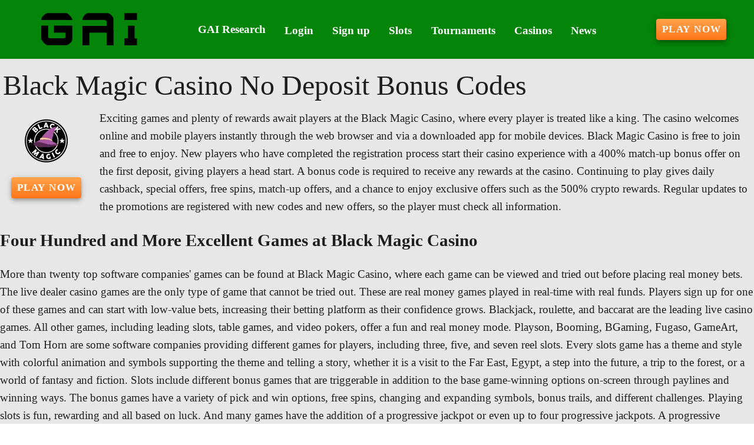

--- FILE ---
content_type: application/javascript
request_url: https://www.gambler-assessments.com/_nuxt/DckVaqqw.js
body_size: 1061
content:
import{aU as c,p as d,aE as h,ap as u,v as l,aI as k,i as P,W as B,ao as E,a4 as L,aV as p,at as y,aq as R,aj as b,aF as S,ay as j}from"./BOc3Q_4Y.js";function w(e,t,s,n){if(!s||c(e)||c(t))return;const a=s.get(e);if(a)a.set(t,n);else{const r=new WeakMap;r.set(t,n),s.set(e,r)}}function O(e,t,s){if(!s||c(e)||c(t))return null;const n=s.get(e)?.get(t);if(typeof n=="boolean")return n;const a=s.get(t)?.get(e);return typeof a=="boolean"?a:null}function C(e,t){let s=arguments.length>2&&arguments[2]!==void 0?arguments[2]:new WeakMap;if(e===t)return!0;if(e instanceof Date&&t instanceof Date&&e.getTime()!==t.getTime()||e!==Object(e)||t!==Object(t))return!1;const n=Object.keys(e);if(n.length!==Object.keys(t).length)return!1;const a=O(e,t,s);return a||(w(e,t,s,!0),n.every(r=>C(e[r],t[r],s)))}const x=[null,"default","comfortable","compact"],A=d({density:{type:String,default:"default",validator:e=>x.includes(e)}},"density");function I(e){let t=arguments.length>1&&arguments[1]!==void 0?arguments[1]:h();return{densityClasses:u(()=>`${t}--density-${e.density}`)}}const q=d({rounded:{type:[Boolean,Number,String],default:void 0},tile:Boolean},"rounded");function N(e){let t=arguments.length>1&&arguments[1]!==void 0?arguments[1]:h();return{roundedClasses:l(()=>{const n=k(e)?e.value:e.rounded,a=k(e)?!1:e.tile,r=[];if(a||n===!1)r.push("rounded-0");else if(n===!0||n==="")r.push(`${t}--rounded`);else if(typeof n=="string"||n===0)for(const o of String(n).split(" "))r.push(`rounded-${o}`);return r})}}const T=d({defaults:Object,disabled:Boolean,reset:[Number,String],root:[Boolean,String],scoped:Boolean},"VDefaultsProvider"),W=P(!1)({name:"VDefaultsProvider",props:T(),setup(e,t){let{slots:s}=t;const{defaults:n,disabled:a,reset:r,root:o,scoped:f}=B(e);return E(n,{reset:r,root:o,scoped:f,disabled:a}),()=>s.default?.()}});function V(){const e=R("useRoute");return l(()=>e?.proxy?.$route)}function F(){return R("useRouter")?.proxy?.$router}function M(e,t){const s=L("RouterLink"),n=u(()=>!!(e.href||e.to)),a=l(()=>n?.value||p(t,"click")||p(e,"click"));if(typeof s=="string"||!("useLink"in s)){const g=u(()=>e.href);return{isLink:n,isRouterLink:u(()=>!1),isClickable:a,href:g,linkProps:y({href:g})}}const r=s.useLink({to:u(()=>e.to||""),replace:u(()=>e.replace)}),o=l(()=>e.to?r:void 0),f=V(),i=l(()=>o.value?e.exact?f.value?o.value.isExactActive?.value&&C(o.value.route.value.query,f.value.query):o.value.isExactActive?.value??!1:o.value.isActive?.value??!1:!1),m=l(()=>e.to?o.value?.route.value.href:e.href),D=u(()=>!!e.to);return{isLink:n,isRouterLink:D,isClickable:a,isActive:i,route:o.value?.route,navigate:o.value?.navigate,href:m,linkProps:y({href:m,"aria-current":u(()=>i.value?"page":void 0),"aria-disabled":u(()=>e.disabled&&n.value?"true":void 0),tabindex:u(()=>e.disabled&&n.value?"-1":void 0)})}}const U=d({href:String,replace:Boolean,to:[String,Object],exact:Boolean},"router");let v=!1;function _(e,t){let s=!1,n,a;b&&e?.beforeEach&&(S(()=>{window.addEventListener("popstate",r),n=e.beforeEach((o,f,i)=>{v?s?t(i):i():setTimeout(()=>s?t(i):i()),v=!0}),a=e?.afterEach(()=>{v=!1})}),j(()=>{window.removeEventListener("popstate",r),n?.(),a?.()}));function r(o){o.state?.replaced||(s=!0,setTimeout(()=>s=!1))}}export{W as V,A as a,N as b,M as c,C as d,U as e,F as f,_ as g,q as m,I as u};
//# sourceMappingURL=DckVaqqw.js.map
